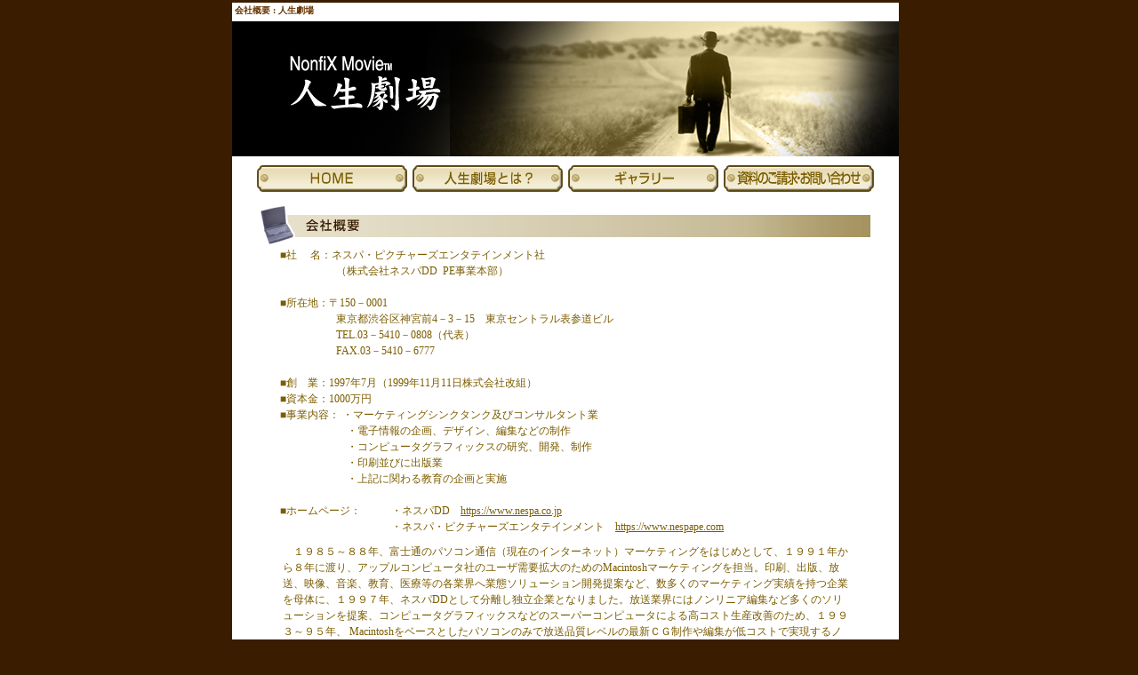

--- FILE ---
content_type: text/html
request_url: https://www.nespape.com/gaiyo.html
body_size: 3153
content:
<!DOCTYPE html PUBLIC "-//W3C//DTD XHTML 1.0 Transitional//EN" "http://www.w3.org/TR/xhtml1/DTD/xhtml1-transitional.dtd">
<html xmlns="http://www.w3.org/1999/xhtml">
<head>
		<meta http-equiv="Content-Type" content="text/html; charset=shift_jis" />
<title>会社概要 : 人生劇場</title>
		<meta name="keywords" content="人生劇場,人生,映画,DVD,誕生日,記念,退職祝い,昇進祝い,贈り物,銀婚式,金婚式," />
		<meta name="description" content="写真や映像で人生、個人史を映画にする人生劇場のネスパ・ピクチャーズエンタテインメント社の情報" />
<meta http-equiv="Content-Script-Type" content="text/javascript" />
<meta http-equiv="Content-Style-Type" content="text/css" />
<link href="style.css" rel="stylesheet" type="text/css" />
<script language="javascript" type="text/javascript" src="main.js"></script>
</head>

<body onload="MM_preloadImages('img/btn_home_over.gif','img/btn_about_over.gif','img/home_bt_over.gif')">
<!-- difine center start-->
<div id="center">
<h1>会社概要 : 人生劇場</h1>
<!-- head flash -->
<img src="img/img_topimage.jpg" alt="人生劇場" width="750" height="152" />

<!-- menu start -->
<div id="menu"><a href="/" onmouseover="MM_swapImage('Image1','','img/btn_home_over.gif',1)" onmouseout="MM_swapImgRestore()"><img src="img/btn_home.gif" alt="写真や映像で人生を映画にする人生劇場のトップ" name="Image1" width="169" height="30" border="0" id="Image1" /></a>&nbsp;&nbsp;<a href="what.html" onmouseover="MM_swapImage('Image4','','img/btn_about_over.gif',1)" onmouseout="MM_swapImgRestore()"><img src="img/btn_about.gif" alt="写真や映像で人生を映画にする人生劇場とは？" name="Image4" width="169" height="30" border="0" id="Image4" /></a>&nbsp;&nbsp;<a href="gallery.html" onmouseover="MM_swapImage('Image2','','img/btn_gallery_over.gif',1)" onmouseout="MM_swapImgRestore()"><img src="img/btn_gallery.gif" alt="人生劇場ギャラリー" name="Image2" width="169" height="30" border="0" id="Image2" /></a>&nbsp;&nbsp;<a href="order.html" onmouseover="MM_swapImage('Image3','','img/btn_ordercontact_over.gif',1)" onmouseout="MM_swapImgRestore()"><img src="img/btn_ordercontact.gif" alt="人生劇場資料のご請求・お問い合わせ" name="Image3" width="169" height="30" border="0" id="Image3" /></a></div>
<!-- menu end -->

<!-- contents start -->
<div id="contents"><img src="img2/tit_gaiyo.gif" alt="会社概要" width="691" height="50" /><br />
<div class="para">■社 　名：ネスパ・ピクチャーズエンタテインメント社<br />
<div class="headspace">（株式会社ネスパDD&nbsp;&nbsp;PE事業本部）</div>
<br />

■所在地：〒150－0001<br />
<div class="headspace">東京都渋谷区神宮前4－3－15　東京セントラル表参道ビル</div>
<div class="headspace">TEL.03－5410－0808（代表）</div>
<div class="headspace">FAX.03－5410－6777</div>
<br />

■創　業：1997年7月（1999年11月11日株式会社改組）<br />
■資本金：1000万円<br />
■事業内容： ・マーケティングシンクタンク及びコンサルタント業
<div class="headspace">　・電子情報の企画、デザイン、編集などの制作</div>
<div class="headspace">　・コンピュータグラフィックスの研究、開発、制作</div>
<div class="headspace">　・印刷並びに出版業</div>
<div class="headspace">　・上記に関わる教育の企画と実施</div>
<br />
<table border="0" cellspacing="0" cellpadding="0">
<tr>
<td>■ホームページ：</td>
<td>・ネスパDD　<a href="http://www.nespa.co.jp" target="_blank">https://www.nespa.co.jp</a></td>
</tr>
<tr>
<td>&nbsp;</td>
<td>・ネスパ・ピクチャーズエンタテインメント　<a href="http://www.nespape.com">https://www.nespape.com</a></td>
</tr>
</table>
<p>
　１９８５～８８年、富士通のパソコン通信（現在のインターネット）マーケティングをはじめとして、１９９１年から８年に渡り、アップルコンピュータ社のユーザ需要拡大のためのMacintoshマーケティングを担当。印刷、出版、放送、映像、音楽、教育、医療等の各業界へ業態ソリューション開発提案など、数多くのマーケティング実績を持つ企業を母体に、１９９７年、ネスパDDとして分離し独立企業となりました。放送業界にはノンリニア編集など多くのソリューションを提案、コンピュータグラフィックスなどのスーパーコンピュータによる高コスト生産改善のため、１９９３～９５年、 Macintoshをベースとしたパソコンのみで放送品質レベルの最新ＣＧ制作や編集が低コストで実現するノンリニア編集ソリューションを提案、「さんまのまんま／関西テレビ制作 」など数々の放送番組ＣＧを実際に制作して提供、これらを実証してきました。
１９９６年にはホームページ「KABUKI for Eveyone」(INTERNET EXPO '96に特別出展)や歌舞伎公演の演目としてオープニングムービー制作など新しい試みを提案。歌舞伎の国内、海外公演でも注目を集めました。また印刷業界へはＤＴＰプリプレスなど最新ソリューションの開発や普及推進を図り、１９９４から５年渡り実施された、全国の印刷業界が一致団結しての「ＤＴＰプリプレス構造改善事業」その提案と実務リーダーを担当、印刷関連にも数多くの実績を誇っています。さらに１９９６年には、インターネットオフィス／マンションを提案、インターネット回線利用で国際電話も料金無料となるＩＰ電話システムの開発など、多くの新商品の開発や普及のためのマーケティングも手がけてきました。<br/>
　１９９７年、これらの実績と蓄積されたノウハウや技術をベースに、新たな市場創出ターゲットとしての
「個人イベントビジネス」。この筆頭といえる結婚式・結婚披露宴の新しい解釈と概念を創造、結婚式の新しい流れを創出する結婚式演出ソフトを開発し、<!--これを-->マーケティング戦略商品として位置づけて発表しました。これが、
アトラクションムービーと印刷商品のヒストリーブックです。その制作実績は既に一万組を超えており、新
しい結婚式のデファクトスタンダード<!--となりつつあります。-->として、全国的にも知られております。<br/>
　しっかりと実績を積み重ねた基礎技術に裏打ちされて、<!--常に-->斬新な独自のアイデアと蓄積技術・ノウハウ
により、マーケティング企業として常に新潮流を生み出す商品づくりをモットーに事業展開しています。</p>

<p align="right"><a href="/" onmouseover="MM_swapImage('Image5','','img/home_bt_over.gif',1)" onmouseout="MM_swapImgRestore()"><img src="img/home_bt.gif" name="Image5" width="85" height="16" border="0" id="Image5" alt="写真や映像で人生を映画にする人生劇場のトップ" /></a></p>
</div>
</div>
<!-- contents end -->


<!-- footer start -->
			<div id="footer"><!-- <a href="press/index.html">プレスリリース</a>　|　--><a href="privacy.html">プライバシーポリシー</a>　|　<a href="copyright.html">著作権等について</a>　|　<a href="sitemap.html">サイトマップ</a>　|　<a href="gaiyo.html">会社概要</a>　|　<a href="map.html" onclick="window.open('map.html', 'newwin', 'scrollbars=yes');return false;">ショールームマップ</a><br /><br />
<img src="img/copyright.gif" alt="Copyright@Nespa Pictures Entertainment 2005 All Rights Reserved" /></div>
<!-- footer end -->
<img src="img/img_footer.gif" width="750" height="18" /></div>
<!-- difine center end-->
<script type="text/javascript">
var gaJsHost = (("https:" == document.location.protocol) ? "https://ssl." : "http://www.");
document.write(unescape("%3Cscript src='" + gaJsHost + "google-analytics.com/ga.js' type='text/javascript'%3E%3C/script%3E"));
</script>
<script type="text/javascript">
try {
var pageTracker = _gat._getTracker("UA-6693318-15");
pageTracker._trackPageview();
} catch(err) {}</script></body>
</html>


--- FILE ---
content_type: text/css
request_url: https://www.nespape.com/style.css
body_size: 627
content:
@charset "Shift_JIS";
body {
	background-color: #3A1D00;
	font-family: "窶嗟窶嗷 窶嗤ﾆ担ﾆ歎ﾆ鍛ﾆ誰", Osaka;
	color: #7C5D00;
	font-size: 12px;
	line-height: 18px;
	margin-left: 0px;
	margin-top: 0px;
}
#center {
	top: 0px;
	width: 750px;
	padding: 0px;
	font-size: 12px;
	background-image: url(img/bg1.jpg);
	background-repeat: repeat-x;
	background-position: bottom;
	background-color: #FFFFFF;
	margin-left:auto;
	margin-right:auto;
}
#menu {
	padding: 5px 5px 2px;
	text-align: center;
	font-size: 12px;
	margin-top: 5px;
}
#footer {
	text-align: center;
	font-size: 11px;
	margin-top: 5px;
	margin-bottom: 5px;
}
#contentsright {
	width: 330px;
	float: right;
	/* height: 360px;*/
	margin-top: 5px;
	margin-right: 30px;
	margin-bottom: 5px;
	margin-left: 10px;
	font-size: 12px;
	display: inline;
}
#contentsleft {
	width: 330px;
	float: left;
	/* height: 360px;*/
	margin-top: 5px;
	margin-right: 10px;
	margin-bottom: 5px;
	margin-left: 30px;
	font-size: 12px;
	display: inline;
}
#contents {
	margin-top: 5px;
	margin-bottom: 5px;
	font-size: 12px;
	margin-right: 29px;
	margin-left: 29px;
}
.para {
	font-size: 12px;
	margin-right: 25px;
	margin-left: 25px;
}
table {width: 100%;}
.para p {
	font-size: 12px;

	margin-top: 10px;
	margin-bottom: 10px;
	padding-left: 3px;
}
.para_what {
	font-size: 12px;
	margin-right: 25px;
	margin-left: 25px;
}
.para_what p {
	font-size: 14px;
	font-weight: bold;
	color: #663300;
	margin-top: 10px;
	margin-bottom: 10px;
	padding-left: 3px;
}
.para2 {
	font-size: 12px;
	margin-right: 40px;
	margin-left: 40px;
}
.para450 {
	width: 450px;
}
.para450c {
	margin-left:auto;
	margin-right:auto;
}
.headspace {
	margin-left: 63px;
}
h1 {
	font-size: 10px;
	color: #663300;
	margin-top: 3px;
	margin-bottom: 3px;
	padding-left: 3px;
}
h2 {
	font-size: 14px;
	color: #663300;
	margin-top: 10px;
	margin-bottom: 10px;
	padding-left: 0px;
}
h3 {
	font-size: 12px;
	background-image: url(img2/what_tit_bg.jpg);
	background-repeat: repeat-y;
	font-weight: normal;
	padding-left: 10px;
	line-height: 18px;
	padding-top: 0px;
	padding-right: 0px;
	padding-bottom: 0px;
	margin: 0px;
}
.li {
	background-image: url(img/li_tr.gif);
	background-repeat: no-repeat;
	background-position: left;
	padding-left: 15px;
	line-height: 22px;
	padding-right: 20px;
}
.flright {
	float: right;
}
.flrightimg {
	float: right;
	margin: 0px 0px 5px;
}
a {
	text-decoration: underline;
	color: #7C5D00;
}
a:hover {
	text-decoration: none;
}
.red {
	color: #FF0000;
}
.blue {
	color: #3366CC;
}
table1 {
	border: none;
	margin: 0px;
	padding: 0px;
}
#right {
	float: right;
	height: 330px;
	margin-top: 5px;
	margin-bottom: 5px;
	margin-left: 70px;
	font-size: 12px;
	display: inline;
}
#left {
	float: left;
	height: 330px;
	margin-top: 5px;
	margin-right: 10px;
	margin-bottom: 5px;
	margin-left: 30px;
	display: inline;
}
.midashi {
	font-size:14px;
	font-weight:bold;
}
.error {
	color:#FF0000;
	font-size:10px;
}
#glyimg {
	width:327px;
	height:96px;
	margin:5px 0 5px 0;
	background:url('gallery/imgg/img_film.gif') no-repeat;
}
#glyimg img {
	border:0;
	margin:10px 0 10px 0;
	float:left;
}
.style4 {
	color: #99CCFF
}